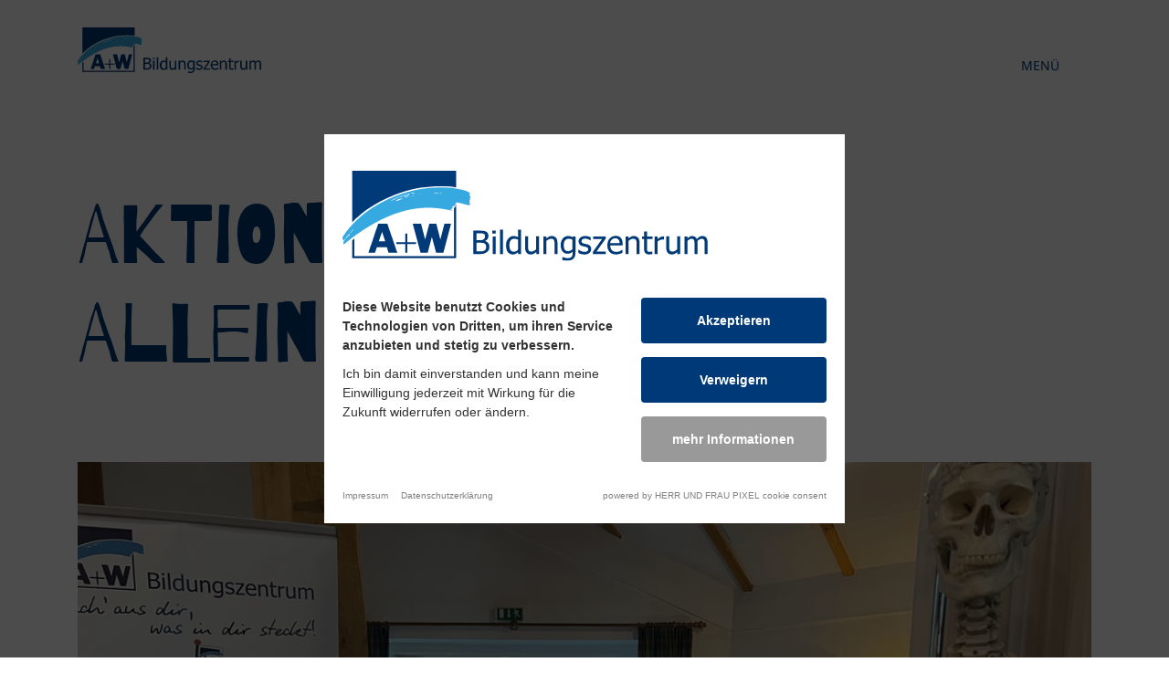

--- FILE ---
content_type: application/javascript
request_url: https://cookieconsent.herrundfraupixel.de/ajax/?callback=jQuery34002580664302906128_1765578738971&uid=ddc050e6-9fe0-4141-bace-750bbb0df3d5&action=baseCall&_=1765578738972
body_size: 1990
content:
jQuery34002580664302906128_1765578738971({"uid":"ddc050e6-9fe0-4141-bace-750bbb0df3d5","popup":"<div id=\"pxfCookieConsentFloater\" class=\"pxf-consent-floater-base skin-dark\">\n    <div class=\"background\">\n        <div class=\"content\">\n            <div class=\"inner\">\n\n                <div class=\"body\">\n                                            <div class=\"pxf-ccf-logo\">\n                            <img src=\"https:\/\/cookieconsent.herrundfraupixel.de\/assets\/images\/logo-aw2000.svg\" alt=\"Logo\" \/>\n                        <\/div>\n                    \n                    <div class=\"row\">\n                        <div class=\"col-md-7\">\n                            <p><b>Diese Website benutzt Cookies und Technologien von Dritten, um ihren Service anzubieten und stetig zu verbessern.<\/b><\/p>\n                            <p>Ich bin damit einverstanden und kann meine Einwilligung jederzeit mit Wirkung f\u00fcr die Zukunft widerrufen oder \u00e4ndern.<\/p>\n                        <\/div>\n                        <div class=\"col-md-5\">\n\n                            <a data-consent=\"all\" class=\"pxf-set-cookie-consent button btn-primary\" href=\"#\">Akzeptieren<\/a>\n\n                            <a data-consent=\"none\" class=\"pxf-set-cookie-consent button btn-primary\" href=\"#\">Verweigern<\/a>\n\n                            <a class=\"pxf-show-info button btn-secondary\" href=\"#\">mehr Informationen<\/a>\n\n                        <\/div>\n                    <\/div>\n                <\/div>\n\n                <div class=\"row\">\n                    <div class=\"col-12 col-md-6\">\n                        <nav class=\"meta\">\n                                                            <a href=\"impressum\">Impressum<\/a>\n                            \n                                                            <a href=\"datenschutz\">Datenschutzerkl\u00e4rung<\/a>\n                                                    <\/nav>\n                    <\/div>\n                    <div class=\"col-12 col-md-6\">\n                        <nav class=\"meta right\">\n                            <a target=\"_blank\" href=\"https:\/\/www.herrundfraupixel.de\">powered by HERR UND FRAU PIXEL cookie consent<\/a>\n                        <\/nav>\n                    <\/div>\n                <\/div>\n\n\n            <\/div>\n        <\/div>\n    <\/div>\n<\/div>","css":"\/* File \/var\/www\/pixel-fabrik\/htdocs\/apps\/cookieconsent\/resources\/public\/css\/variables.scss *\/\n\/* File \/var\/www\/pixel-fabrik\/htdocs\/apps\/cookieconsent\/resources\/public\/css\/skins\/dark.scss *\/\n\/* Custom variables *\/\n\/* File \/var\/www\/pixel-fabrik\/htdocs\/apps\/cookieconsent\/resources\/public\/css\/standards.scss *\/\n\/* @import 'grid.scss'; *\/\n\/* File \/var\/www\/pixel-fabrik\/htdocs\/apps\/cookieconsent\/resources\/public\/css\/grid.scss *\/\n#pxfCookieConsentFloater .row {\n  display: -ms-flexbox;\n  display: flex;\n  -ms-flex-wrap: wrap;\n  flex-wrap: wrap;\n  margin-right: -15px;\n  margin-left: -15px;\n  box-sizing: border-box; }\n  #pxfCookieConsentFloater .row.align-items-center {\n    align-items: center; }\n@media (min-width: 576px) {\n  #pxfCookieConsentFloater .col-sm-6 {\n    -ms-flex: 0 0 50%;\n    flex: 0 0 50%;\n    max-width: 50%;\n    box-sizing: border-box;\n    position: relative;\n    width: 100%;\n    min-height: 1px;\n    padding-right: 15px;\n    padding-left: 15px; } }\n@media (min-width: 768px) {\n  #pxfCookieConsentFloater .col-md-7 {\n    -ms-flex: 0 0 58.333333%;\n    flex: 0 0 58.333333%;\n    max-width: 58.333333%;\n    box-sizing: border-box;\n    position: relative;\n    width: 100%;\n    min-height: 1px;\n    padding-right: 15px;\n    padding-left: 15px; }\n  #pxfCookieConsentFloater .col-md-6 {\n    -ms-flex: 0 0 50%;\n    flex: 0 0 50%;\n    max-width: 50%;\n    box-sizing: border-box;\n    position: relative;\n    width: 100%;\n    min-height: 1px;\n    padding-right: 15px;\n    padding-left: 15px; }\n  #pxfCookieConsentFloater .col-md-5 {\n    -ms-flex: 0 0 41.666667%;\n    flex: 0 0 41.666667%;\n    max-width: 41.666667%;\n    box-sizing: border-box;\n    position: relative;\n    width: 100%;\n    min-height: 1px;\n    padding-right: 15px;\n    padding-left: 15px; }\n  #pxfCookieConsentFloater .col-md-4 {\n    -ms-flex: 0 0 33.333333%;\n    flex: 0 0 33.333333%;\n    max-width: 33.333333%;\n    box-sizing: border-box;\n    position: relative;\n    width: 100%;\n    min-height: 1px;\n    padding-right: 15px;\n    padding-left: 15px; }\n  #pxfCookieConsentFloater .col-md-8 {\n    -ms-flex: 0 0 66.666667%;\n    flex: 0 0 66.666667%;\n    max-width: 66.666667%;\n    box-sizing: border-box;\n    position: relative;\n    width: 100%;\n    min-height: 1px;\n    padding-right: 15px;\n    padding-left: 15px; } }\n@media (min-width: 992px) {\n  #pxfCookieConsentFloater .col-lg-8 {\n    -ms-flex: 0 0 66.666667%;\n    flex: 0 0 66.666667%;\n    max-width: 66.666667%;\n    box-sizing: border-box;\n    position: relative;\n    width: 100%;\n    min-height: 1px;\n    padding-right: 15px;\n    padding-left: 15px; }\n  #pxfCookieConsentFloater .col-lg-6 {\n    -ms-flex: 0 0 50%;\n    flex: 0 0 50%;\n    max-width: 50%;\n    box-sizing: border-box;\n    position: relative;\n    width: 100%;\n    min-height: 1px;\n    padding-right: 15px;\n    padding-left: 15px; }\n  #pxfCookieConsentFloater .col-lg-4 {\n    -ms-flex: 0 0 33.333333%;\n    flex: 0 0 33.333333%;\n    max-width: 33.333333%;\n    box-sizing: border-box;\n    position: relative;\n    width: 100%;\n    min-height: 1px;\n    padding-right: 15px;\n    padding-left: 15px; } }\n\n.pxf-consent-floater-base .button {\n  display: block;\n  margin-bottom: 15px;\n  padding: 15px 0;\n  transition: all 0.5s;\n  background: #222354;\n  border: none;\n  border-radius: 4px;\n  font-weight: bold;\n  text-align: center;\n  text-decoration: none; }\n  .pxf-consent-floater-base .button.btn-secondary {\n    background: #999;\n    color: #FFF;\n    border: none; }\n    .pxf-consent-floater-base .button.btn-secondary:hover {\n      background: grey; }\n  .pxf-consent-floater-base .button.btn-primary {\n    background: #003978;\n    color: #FFF; }\n  .pxf-consent-floater-base .button.btn-slim {\n    padding: 5px 0; }\n  @media (min-width: 992px) {\n    .pxf-consent-floater-base .button.no-bottom-margin {\n      margin-bottom: 0px; } }\n.pxf-consent-floater-base .pxf-set-cookie-consent-form ul li {\n  background: none !important; }\n.pxf-consent-floater-base .pxf-set-cookie-consent-form .button.btn-secondary {\n  color: #666 !important;\n  border-color: #666 !important; }\n\n\/* File \/var\/www\/pixel-fabrik\/htdocs\/apps\/cookieconsent\/resources\/public\/css\/mode-popup.scss *\/\n.deactivated-panel {\n  background: #CCC;\n  text-align: center; }\n\n#pxfCookieConsentFloater .background {\n  display: -ms-flexbox;\n  display: flex;\n  box-sizing: border-box;\n  justify-content: center;\n  align-items: center;\n  position: fixed;\n  z-index: 1000000;\n  top: 0;\n  right: 0;\n  bottom: 0;\n  left: 0;\n  background: rgba(0, 0, 0, 0.7); }\n#pxfCookieConsentFloater .content {\n  position: fixed;\n  width: 600px;\n  max-width: 100%;\n  box-sizing: border-box;\n  padding: 15px;\n  font-family: Arial;\n  font-size: 14px;\n  line-height: 20px; }\n  #pxfCookieConsentFloater .content.wide {\n    width: 800px; }\n    #pxfCookieConsentFloater .content.wide .inner {\n      background: #FFF;\n      background-image: none; }\n      #pxfCookieConsentFloater .content.wide .inner a {\n        color: #8cbbb2;\n        text-shadow: none;\n        text-decoration: none; }\n      #pxfCookieConsentFloater .content.wide .inner h1, #pxfCookieConsentFloater .content.wide .inner h2, #pxfCookieConsentFloater .content.wide .inner h3, #pxfCookieConsentFloater .content.wide .inner h4 {\n        color: #333 !important;\n        text-align: left; }\n      #pxfCookieConsentFloater .content.wide .inner p {\n        color: #333 !important;\n        text-shadow: none; }\n  #pxfCookieConsentFloater .content .inner {\n    padding: 20px;\n    background: #FFF;\n    background-size: auto; }\n    #pxfCookieConsentFloater .content .inner .pxf-ccf-logo {\n      margin: 20px auto 40px 0;\n      max-width: 400px;\n      background: none; }\n      #pxfCookieConsentFloater .content .inner .pxf-ccf-logo img {\n        max-width: 100%;\n        height: auto;\n        opacity: 1; }\n  #pxfCookieConsentFloater .content p {\n    width: auto;\n    margin: 0 0 10px 0;\n    padding: 0;\n    font-size: 14px;\n    line-height: 21px;\n    color: #333; }\n  #pxfCookieConsentFloater .content h2 {\n    margin: 30px 0;\n    padding: 0;\n    font-size: 32px;\n    font-family: Arial;\n    text-shadow: none;\n    text-transform: none; }\n    #pxfCookieConsentFloater .content h2:before, #pxfCookieConsentFloater .content h2:after {\n      display: none; }\n  #pxfCookieConsentFloater .content h3 {\n    margin: 50px 0 20px 0;\n    padding: 0;\n    font-size: 24px;\n    font-family: Arial;\n    text-shadow: none;\n    text-transform: none; }\n    #pxfCookieConsentFloater .content h3:before, #pxfCookieConsentFloater .content h3:after {\n      display: none; }\n  #pxfCookieConsentFloater .content h4 {\n    margin: 20px 0 10px 0;\n    padding: 0;\n    font-size: 16px;\n    font-family: Arial;\n    font-weight: bold;\n    text-shadow: none;\n    text-transform: none; }\n    #pxfCookieConsentFloater .content h4:before, #pxfCookieConsentFloater .content h4:after {\n      display: none; }\n  #pxfCookieConsentFloater .content ul {\n    margin: 30px 0;\n    padding: 0; }\n    #pxfCookieConsentFloater .content ul li {\n      margin: 0 0 5px 0;\n      padding: 0;\n      left: 22px; }\n  #pxfCookieConsentFloater .content input[type=\"checkbox\"] {\n    margin-top: 0; }\n  #pxfCookieConsentFloater .content nav.meta {\n    position: relative;\n    top: 0;\n    margin: 10px 0 0 0;\n    padding: 0;\n    text-align: center; }\n    #pxfCookieConsentFloater .content nav.meta a {\n      display: inline;\n      padding: 0 10px 0 0;\n      border: none;\n      background: none;\n      color: rgba(0, 0, 0, 0.5);\n      font-size: 10px;\n      text-decoration: none;\n      font-family: Arial; }\n      #pxfCookieConsentFloater .content nav.meta a:hover {\n        text-decoration: underline; }\n    #pxfCookieConsentFloater .content nav.meta.right a {\n      padding: 0;\n      color: rgba(0, 0, 0, 0.5); }\n  @media (min-width: 768px) {\n    #pxfCookieConsentFloater .content nav.meta {\n      text-align: left; }\n      #pxfCookieConsentFloater .content nav.meta.right {\n        text-align: right; } }\n","ui":[]})

--- FILE ---
content_type: text/javascript;charset=UTF-8
request_url: https://cookieconsent.herrundfraupixel.de/block.bundle.js?
body_size: 1998
content:
var pxfBaseUrl = "https://cookieconsent.herrundfraupixel.de/";
var pxfHost = "aw2000.de";
var pxfCookieConsentUid = null;
var pxfBaseRequestUrl =  pxfBaseUrl + 'ajax/';
var pxfBaseIframeUrl = pxfBaseUrl + 'iframe/';
var pxfStoreCookieFloater = null;
var pxfStateUnlocked = false;

if (typeof $ === 'undefined' && typeof jQuery !== 'undefined') {
    $ = jQuery.noConflict();
}

/**
 * Credits to https://stackoverflow.com/posts/2117523/revisions
 * @returns {*}
 */
function pxfUuidv4() {
    return ([1e7]+-1e3+-4e3+-8e3+-1e11).replace(/[018]/g, c =>
        (c ^ crypto.getRandomValues(new Uint8Array(1))[0] & 15 >> c / 4).toString(16)
    );
}

function pxfGetCookie(cname) {
    var name = cname + "=";
    var decodedCookie = decodeURIComponent(document.cookie);
    var ca = decodedCookie.split(';');
    for(var i = 0; i <ca.length; i++) {
        var c = ca[i];
        while (c.charAt(0) == ' ') {
            c = c.substring(1);
        }
        if (c.indexOf(name) == 0) {
            return c.substring(name.length, c.length);
        }
    }
    return "";
}

function pxfUnlock(packages) {

    if (packages !== null) {
        packages.forEach(pxfUnlockPackage);
    }

    // Rewrite not unlocked iframes
    $('iframe[data-consent]').each(function ( ) {

        $(this).attr('src', pxfBaseIframeUrl + '?width=' + $(this).width() + '&height=' + $(this).height() + '&package=' + $(this).attr('data-consent') + '&src=' + encodeURIComponent($(this).attr('data-src')));

    });

    // Rewrite not unlocked
    $('div[data-consent="google-maps-api"]').each(function ( ) {

        $(this).addClass('deactivated-panel');
        $(this).html('<br /><br />Die Kartenansicht wurde deaktiviert.<br /><a class="pxf-raise-cookieconsentmanager" href="#">Cookie-Einstellungen bearbeiten</a>');

    });

    pxfStateUnlocked = true;
}

function pxfUnlockPackage(value, index, array) {

    console.log(value);

    $('[data-consent="' + value + '"').each(function ( ) {

        if ($(this).prop('tagName') == 'SCRIPT') {

            var src = $(this).attr('src') ? $(this).attr('src') : $(this).data('src');

            if (src) {

                var callback = $(this).attr('onload');

                $.ajax({
                    url: src,
                    dataType: 'script',
                    async: true,
                    success: function ( ) {
                        eval(callback);
                    }
                });
            }
            else {

                eval($(this).html());
            }

            $(this).removeAttr('data-consent');
        }
        else if($(this).prop('tagName') == 'IFRAME') {


            $(this).attr('src', $(this).attr('data-src'));

            $(this).removeAttr('data-consent');
        }
        else if ($(this).prop('tagName') == 'LINK') {

            $(this).attr('href', $(this).data('href'));
        }
    });
}

$(function ( ) {

    // create listener
    var eventMethod = window.addEventListener ? "addEventListener" : "attachEvent";
    var eventer = window[eventMethod];
    var messageEvent = eventMethod == "attachEvent" ? "onmessage" : "message";
    eventer(messageEvent, function (event) {

        if (event.data.action == 'requestPopup') {
            $('body').append(pxfStoreCookieFloater);
        }
    }, false);

    if (typeof (Storage) !== "undefined") {

        pxfCookieConsentUid = localStorage.getItem("pxfCookieConsentUid");

        if (pxfCookieConsentUid === null) {

            pxfCookieConsentUid = pxfUuidv4();

            localStorage.setItem("pxfCookieConsentUid", pxfCookieConsentUid);
        }
    } else {

        pxfCookieConsentUid = pxfGetCookie('pxfCookieConsentUid');

        if (pxfCookieConsentUid.length == 0) {

            pxfCookieConsentUid = pxfUuidv4();

            var d = new Date();
            d.setTime(d.getTime() + (365 * 24 * 60 * 60 * 1000));
            var expires = "expires=" + d.toUTCString();
            document.cookie = "pxfCookieConsentUid=" + pxfCookieConsentUid + ";" + expires + ";path=/";
        }
    }

    $.ajax({
        url: pxfBaseRequestUrl,
        dataType: 'jsonp',
        jsonp: 'callback',
        data: {
            uid: pxfCookieConsentUid,
            action: 'baseCall'
        },
        success: function (response) {

            if (typeof response.ui.button != 'undefined') {
                $('body').append('<a style="position: fixed; bottom: 15px; left: 15px;" href="#" class="pxf-raise-cookieconsentmanager">Cookies</a>');
            }

            if (typeof response.packages != 'undefined') {
                pxfUnlock(response.packages);
            }

            if (typeof response.css != 'undefined') {
                $('body').append('<style>' + response.css + '</style>');
            }

            if (typeof response.popup != 'undefined') {

                pxfStoreCookieFloater = response.popup;

                if (!pxfStateUnlocked) {
                    $('body').append(pxfStoreCookieFloater);
                }
            }

        }

    });

    /**
     *
     */
    $(document).on('click', '.pxf-show-info', function (event) {

        event.preventDefault();
        event.stopImmediatePropagation();

        $.ajax({
            url: pxfBaseRequestUrl,
            dataType: 'jsonp',
            jsonp: 'callback',
            data: {
                uid: pxfCookieConsentUid,
                host: pxfHost,
                action: 'listServices'
            },
            success: function (response) {

                $('#pxfCookieConsentFloater').remove();

                $('body').append(response.html);

                if (typeof response.css != 'undefined') {
                    $('body').append('<style>' + response.css + '</style>');
                }
            }
        });
    });

    /**
     * Set consent
     */
    $(document).on('click', '.pxf-set-cookie-consent', function (event) {

        event.preventDefault();

        $.ajax({
            url: pxfBaseRequestUrl,
            dataType: 'jsonp',
            jsonp: 'callback',
            data: {
                uid: pxfCookieConsentUid,
                action: 'setConsent',
                consent: $(this).attr('data-consent'),
            },
            success: function (response) {

                if (typeof response.packages != 'undefined') {
                    pxfUnlock(response.packages);

                    $('.pxf-consent-floater-base').fadeOut(function () {
                        $('.pxf-consent-floater-base').remove();
                    });
                }
            }

        });
    });

    /**
     * Set consent
     */
    $(document).on('submit', '.pxf-set-cookie-consent-form', function (event) {

        event.preventDefault();

        $.ajax({
            url: pxfBaseRequestUrl,
            dataType: 'jsonp',
            jsonp: 'callback',
            data: {
                uid: pxfCookieConsentUid,
                action: 'setConsent',
                consent: 'packages',
                packages: $(this).serialize(),
            },
            success: function (response) {

                if (typeof response.packages != 'undefined') {
                    pxfUnlock(response.packages);

                    $('.pxf-consent-floater-base').fadeOut(function () {
                        $('.pxf-consent-floater-base').remove();
                    });
                }
            }

        });
    });

    /**
     * Show consent tool
     */
    $(document).on('click', '.pxf-raise-cookieconsentmanager', function (event) {

        event.preventDefault();

        $('#pxfCookieConsentFloater').remove();
        $('#pxfCookieConsentListServicesFloater').remove();

        $('body').append(pxfStoreCookieFloater);
    });

    /**
     * Hide consent tool when clicking on background
     */
    $(document).on('click', '.pxf-consent-floater-base .background', function (event) {

        if ($(event.target).hasClass('background')) {
            $('.pxf-consent-floater-base').fadeOut(function () {
                $('.pxf-consent-floater-base').remove();
            });
        }
    });
});


--- FILE ---
content_type: image/svg+xml
request_url: https://www.aw2000.de/files/cache/public/19/ext/Holl/AUndW/images/logo.svg
body_size: 9443
content:
<?xml version="1.0" encoding="utf-8"?>
<!-- Generator: Adobe Illustrator 24.1.2, SVG Export Plug-In . SVG Version: 6.00 Build 0)  -->
<svg version="1.1" id="Ebene_1" xmlns="http://www.w3.org/2000/svg" xmlns:xlink="http://www.w3.org/1999/xlink" x="0px" y="0px"
	 viewBox="0 0 237.2 59" style="enable-background:new 0 0 237.2 59;" xml:space="preserve">
<style type="text/css">
	.st0{fill:#003A78;}
	.st1{fill:#36A9E1;}
</style>
<g>
	<path class="st0" d="M6.3,45.6v11.8h67.5V22.6c-0.1,0-0.3-0.1-0.4-0.1c-0.4,0.4,0.1,1.1,0.3,1.3c-0.3,0.1-0.7-0.3-1,0l0,0.4
		c-0.1,0.2-0.2,0.3-0.3,0.4v31.4H7.7V44.5C7.2,44.9,6.8,45.2,6.3,45.6 M73.8,10.9V0H6.3v33.8c7.1-7.5,14.2-11.4,14.2-11.4
		c5.3-3.5,11.3-6,17.2-8.1c11.3-3.8,22-4.7,32.8-3.9C71.6,10.6,72.7,10.8,73.8,10.9"/>
</g>
<path class="st0" d="M25.7,40L25.7,40l2,6.2h-4.1L25.7,40z M16.8,53.8h4.3l1.2-3.6h6.5l1.1,3.6h5.7l-6.5-19.1h-5.9L16.8,53.8z"/>
<polygon class="st0" points="40.7,41.1 40.7,46.8 35,46.8 35,48.1 40.7,48.1 40.7,53.8 42.1,53.8 42.1,48.1 47.7,48.1 47.7,46.8 
	42.1,46.8 42.1,41.1 "/>
<polygon class="st0" points="50.7,53.8 55.3,53.8 58,43.6 58.1,43.6 60.8,53.8 65.5,53.8 70.5,34.7 66.2,34.7 63.6,44.9 63.5,44.9 
	60.9,34.7 56.4,34.7 53.7,44.9 53.6,44.9 51,34.7 45.6,34.7 "/>
<g>
	<path class="st1" d="M64.3,15l-0.7-0.4l0.1-0.2c0.2-0.1,0.3-0.1,0.5,0C64.4,14.6,64.5,14.7,64.3,15 M63.3,14.7
		c-1.3-0.1-3,0.2-4.2-0.1c0.3,0.1,0.9-0.1,0.8-0.4C61,14.6,62.4,14.3,63.3,14.7 M50.6,15.5c-0.1,0.2-0.6,0.2-0.6,0
		C50.1,15.5,50.6,15.2,50.6,15.5 M42.3,17.1c0.1,0,0.2,0,0.3,0c-0.5,0.3-1,0.4-1.4,0.4c0,0-0.3,0-0.4,0c-0.1,0.1,0.4-0.3,0.6-0.5
		c-0.1-0.5-0.9,0.2-1.3,0l0.1-0.2c1.1-0.3,2.5-0.9,3.3-0.8c-0.7,0.5-1.4,0.1-2.2,0.9C41.5,17.3,41.9,17.2,42.3,17.1L42.3,17.1z
		 M47,14.6c-0.9-0.1-2,0.9-2.6,0.2C45.2,14.7,46.6,13.9,47,14.6 M43.8,15.4c-0.8,0.1-2.1,1-2.2,0.2C42.5,15.3,43.3,14.9,43.8,15.4
		 M39.4,18.2c-1.8,0.4-3.6,1.9-5.1,1.6l0.3-0.1C35.9,18.5,38.1,18.1,39.4,18.2 M39.5,16.3c-0.4,0-0.5,0.3-0.7,0.6
		c-2.9,0.3-5.5,2.4-8.3,3.2c3.2-2,7.2-3.3,10.6-4.4C41.3,16.3,39.8,16.9,39.5,16.3 M43.6,16.9c0.2,0,0.4-0.3,0.6-0.1
		C44.1,17.1,43.6,17.1,43.6,16.9 M45.4,16.4c0.4,0,0.9-0.3,0.9,0C46,16.7,45.5,16.6,45.4,16.4 M7.5,37.8c-0.3,0.5-0.9,1.6-1.6,1.9
		C5.9,38.8,7.2,38.5,7.5,37.8 M5.8,39.8c0,0.4-0.2,0.7-0.4,0.9l-0.3-0.2C5.1,40.3,5.4,39.8,5.8,39.8 M4.6,41.3l-0.3,1.4l-0.5-0.1
		c-0.3,0.7-1.1,1.2-1.4,1.8l-0.1,0c-0.1-0.2-0.1-0.6,0.1-0.8C3.6,43,3.3,41.9,4.6,41.3 M83,14.8c-2.9-2.5-7.8-2.7-11.8-3.6
		c-10.8-0.8-21.4,0.1-32.8,3.9c-5.9,2.1-11.8,4.7-17.2,8.1c0,0-12.6,7-20.9,19.9C0.1,43.2,0,43.8,0,44.6l0.5,0.6L0.6,46
		c0.3-0.4,0.9-0.7,0.9-1.3c0.1,0,0.3-0.3,0.5,0c-0.3,0.9-1.4,1.4-1.5,2.4c0.3,0.3,0.2,0.5,0.1,0.6c0.1,0.2,0.2,0.3,0.2,0.5l-0.1,0
		c-0.1,0-0.2-0.1-0.4-0.2c0.1,0.2,0.2,0.4,0.4,0.4C36.9,18.3,60.1,24,71,26.1c0.1-0.6-0.8-0.7-0.9-1.1c0.5-0.1,1.4,0.1,1.5-0.7
		c0-0.4-0.6-0.2-0.5-0.8c0.7-0.2,1.6-0.2,2-1.1l0-0.4c0.3-0.3,0.7,0.1,1,0c-0.2-0.2-0.7-0.9-0.3-1.3c2.9,0.3,5.3,1.4,8.1,1.9
		c0.3-0.2,1.1-0.2,1.1-0.8c-0.3-0.3-0.4-0.6-0.6-0.9l0.3-0.2c-0.2-0.3-0.6-0.9,0.1-1.2c-0.3-0.5-0.1-1.3,0.2-1.9
		C83.3,16.5,81.6,15.7,83,14.8"/>
	<path class="st0" d="M93.3,50c0-0.6-0.1-1.1-0.2-1.4c-0.2-0.4-0.5-0.7-1-1c-0.3-0.2-0.7-0.3-1.1-0.3c-0.4,0-0.9-0.1-1.6-0.1H87v5.7
		h1.7c0.9,0,1.6,0,2.1-0.1s1-0.3,1.4-0.5c0.4-0.3,0.7-0.6,0.8-0.9C93.2,51,93.3,50.6,93.3,50 M92.6,43c0-0.4-0.1-0.7-0.2-1
		c-0.1-0.3-0.3-0.5-0.6-0.6c-0.3-0.2-0.7-0.3-1.1-0.3c-0.4,0-1-0.1-1.7-0.1h-2v4.5h2.3c0.6,0,1.1,0,1.4-0.1c0.3-0.1,0.6-0.2,0.9-0.4
		c0.3-0.2,0.5-0.5,0.7-0.8C92.5,43.9,92.6,43.5,92.6,43 M95.4,49.9c0,0.8-0.1,1.4-0.4,2c-0.3,0.6-0.7,1.1-1.2,1.4
		c-0.6,0.5-1.2,0.8-1.9,1c-0.7,0.2-1.5,0.3-2.6,0.3H85V39.3h4.1c1.1,0,1.9,0,2.5,0.1c0.5,0.1,1.1,0.2,1.6,0.5c0.6,0.3,1,0.7,1.2,1.2
		c0.3,0.5,0.4,1,0.4,1.7c0,0.7-0.2,1.4-0.6,1.9c-0.4,0.6-0.9,1-1.6,1.3v0.1c0.9,0.2,1.6,0.7,2.1,1.4C95.2,48.1,95.4,48.9,95.4,49.9"
		/>
</g>
<path class="st0" d="M99.4,54.6h-1.9V43.1h1.9V54.6z M99.5,41.2h-2.2v-2h2.2V41.2z"/>
<rect x="102.3" y="38.6" class="st0" width="1.9" height="16.1"/>
<g>
	<path class="st0" d="M114,51.8v-6.6c-0.5-0.2-0.9-0.4-1.3-0.5c-0.4-0.1-0.8-0.1-1.2-0.1c-1,0-1.8,0.4-2.3,1.1
		c-0.6,0.7-0.8,1.8-0.8,3.2c0,1.4,0.2,2.4,0.7,3.1c0.4,0.7,1.1,1.1,2.1,1.1c0.5,0,1-0.1,1.5-0.3C113.1,52.5,113.6,52.2,114,51.8
		 M116,54.6H114v-1.2c-0.3,0.3-0.6,0.5-0.8,0.6c-0.2,0.2-0.5,0.3-0.8,0.5c-0.3,0.1-0.6,0.2-0.9,0.3c-0.3,0.1-0.6,0.1-1,0.1
		c-0.6,0-1.2-0.1-1.7-0.4c-0.5-0.3-1-0.6-1.4-1.1c-0.4-0.5-0.7-1.1-0.9-1.9c-0.2-0.7-0.3-1.6-0.3-2.6c0-1,0.1-1.9,0.4-2.6
		c0.3-0.7,0.6-1.4,1.1-1.9c0.4-0.5,0.9-0.9,1.5-1.2c0.6-0.3,1.2-0.4,1.9-0.4c0.6,0,1.1,0.1,1.5,0.2c0.4,0.1,0.9,0.3,1.4,0.6v-5h1.9
		V54.6z"/>
	<path class="st0" d="M127.7,54.6h-1.9v-1.3c-0.6,0.5-1.2,0.9-1.7,1.2c-0.5,0.3-1.1,0.4-1.8,0.4c-0.5,0-1-0.1-1.4-0.2
		c-0.4-0.2-0.8-0.4-1.2-0.8c-0.3-0.4-0.6-0.8-0.8-1.4s-0.3-1.2-0.3-2v-7.5h1.9v6.6c0,0.6,0,1.1,0.1,1.5c0,0.4,0.1,0.8,0.3,1.1
		c0.2,0.3,0.4,0.5,0.6,0.6c0.3,0.1,0.7,0.2,1.2,0.2c0.5,0,1-0.1,1.5-0.4c0.5-0.3,1-0.6,1.5-1v-8.6h1.9V54.6z"/>
	<path class="st0" d="M139.6,54.6h-1.9v-6.6c0-0.5,0-1-0.1-1.5c-0.1-0.5-0.2-0.8-0.3-1.1c-0.2-0.3-0.4-0.5-0.7-0.6
		c-0.3-0.1-0.7-0.2-1.2-0.2c-0.5,0-1,0.1-1.5,0.4c-0.5,0.3-1,0.6-1.5,1v8.6h-1.9V43.1h1.9v1.3c0.6-0.5,1.1-0.9,1.7-1.2
		c0.6-0.3,1.2-0.4,1.8-0.4c1.1,0,2,0.4,2.7,1.1c0.6,0.7,1,1.8,1,3.2V54.6z"/>
	<path class="st0" d="M149.3,51.5v-6.3c-0.5-0.2-0.9-0.4-1.3-0.5c-0.4-0.1-0.8-0.1-1.2-0.1c-1,0-1.8,0.4-2.3,1.1
		c-0.6,0.7-0.8,1.8-0.8,3.1c0,1.3,0.2,2.3,0.6,2.9c0.4,0.7,1.1,1,2.1,1c0.5,0,1-0.1,1.6-0.3C148.4,52.2,148.9,51.9,149.3,51.5
		 M142.8,56.5c0.1,0.1,0.3,0.1,0.6,0.2c0.3,0.1,0.5,0.2,0.9,0.3c0.4,0.1,0.7,0.2,1,0.2c0.3,0.1,0.6,0.1,1,0.1c0.6,0,1.1-0.1,1.5-0.2
		c0.4-0.2,0.7-0.4,1-0.7c0.2-0.3,0.4-0.6,0.5-1c0.1-0.4,0.1-0.8,0.1-1.3v-1c-0.5,0.5-1,0.8-1.5,1c-0.5,0.2-1.1,0.3-1.9,0.3
		c-1.3,0-2.4-0.5-3.1-1.5c-0.8-1-1.2-2.4-1.2-4.2c0-1,0.1-1.8,0.4-2.5c0.3-0.7,0.6-1.4,1.1-1.9c0.4-0.5,0.9-0.9,1.5-1.1
		c0.6-0.3,1.2-0.4,1.8-0.4c0.6,0,1.1,0.1,1.6,0.2c0.4,0.1,0.9,0.3,1.3,0.6l0.1-0.5h1.8v10.2c0,2-0.4,3.4-1.3,4.3S147.8,59,146,59
		c-0.6,0-1.1,0-1.7-0.1c-0.6-0.1-1.1-0.2-1.6-0.4v-2H142.8z"/>
	<path class="st0" d="M157.1,54.9c-0.8,0-1.5-0.1-2.2-0.3c-0.7-0.2-1.2-0.4-1.7-0.7v-2.2h0.1c0.2,0.1,0.4,0.3,0.6,0.4
		c0.2,0.2,0.5,0.3,0.9,0.5c0.3,0.2,0.7,0.3,1.1,0.4c0.4,0.1,0.8,0.2,1.2,0.2c0.3,0,0.6,0,1-0.1c0.4-0.1,0.6-0.2,0.8-0.3
		c0.2-0.2,0.4-0.3,0.5-0.5c0.1-0.2,0.2-0.4,0.2-0.8c0-0.5-0.1-0.8-0.4-1c-0.3-0.2-0.7-0.4-1.3-0.6c-0.2-0.1-0.6-0.1-1-0.2
		c-0.4-0.1-0.8-0.2-1.1-0.3c-0.9-0.3-1.5-0.6-1.9-1.2c-0.4-0.5-0.6-1.2-0.6-1.9c0-1,0.4-1.9,1.2-2.5c0.8-0.7,1.8-1,3.1-1
		c0.6,0,1.3,0.1,1.9,0.2c0.6,0.2,1.2,0.4,1.6,0.6v2.1h-0.1c-0.5-0.4-1-0.7-1.7-0.9c-0.6-0.2-1.2-0.3-1.8-0.3c-0.6,0-1.2,0.1-1.6,0.4
		c-0.4,0.3-0.7,0.7-0.7,1.2c0,0.5,0.1,0.8,0.4,1.1c0.3,0.2,0.7,0.4,1.3,0.6c0.3,0.1,0.6,0.1,1,0.2c0.4,0.1,0.7,0.2,1.1,0.3
		c0.9,0.2,1.5,0.6,1.9,1.1c0.4,0.5,0.6,1.2,0.6,2c0,0.5-0.1,1-0.3,1.4c-0.2,0.4-0.5,0.8-0.9,1.1c-0.4,0.3-0.9,0.6-1.4,0.8
		C158.6,54.8,157.9,54.9,157.1,54.9"/>
</g>
<polygon class="st0" points="171,54.6 162.6,54.6 162.6,53.2 168.6,44.7 162.8,44.7 162.8,43.1 170.9,43.1 170.9,44.5 164.9,53 
	171,53 "/>
<g>
	<path class="st0" d="M180,47.6c0-0.5-0.1-1-0.2-1.4c-0.1-0.4-0.3-0.7-0.5-1c-0.2-0.3-0.5-0.5-0.9-0.7c-0.4-0.2-0.8-0.2-1.3-0.2
		c-0.5,0-1,0.1-1.3,0.2c-0.4,0.2-0.7,0.4-1,0.7c-0.3,0.3-0.5,0.6-0.7,1c-0.2,0.4-0.2,0.8-0.3,1.3H180z M177.8,54.9
		c-1.8,0-3.3-0.5-4.3-1.6c-1-1-1.5-2.5-1.5-4.4c0-1.9,0.5-3.4,1.5-4.5c1-1.1,2.3-1.7,3.9-1.7c0.7,0,1.3,0.1,1.9,0.3
		c0.6,0.2,1,0.5,1.4,1c0.4,0.4,0.7,1,0.9,1.6c0.2,0.6,0.3,1.4,0.3,2.3v1.1h-8c0,1.3,0.3,2.4,1,3.1c0.7,0.7,1.6,1.1,2.8,1.1
		c0.4,0,0.8,0,1.3-0.1c0.4-0.1,0.8-0.2,1.1-0.4c0.4-0.2,0.6-0.3,0.9-0.5c0.2-0.1,0.4-0.3,0.6-0.4h0.1v2.1c-0.2,0.1-0.5,0.2-0.8,0.3
		c-0.3,0.1-0.6,0.2-0.9,0.3c-0.4,0.1-0.7,0.2-1,0.2C178.6,54.9,178.2,54.9,177.8,54.9"/>
	<path class="st0" d="M192.9,54.6H191v-6.6c0-0.5,0-1-0.1-1.5c-0.1-0.5-0.1-0.8-0.3-1.1c-0.2-0.3-0.4-0.5-0.7-0.6
		c-0.3-0.1-0.7-0.2-1.2-0.2c-0.5,0-1,0.1-1.5,0.4c-0.5,0.3-1,0.6-1.5,1v8.6h-1.9V43.1h1.9v1.3c0.6-0.5,1.2-0.9,1.7-1.2
		c0.6-0.3,1.2-0.4,1.8-0.4c1.1,0,2,0.4,2.7,1.1c0.6,0.7,1,1.8,1,3.2V54.6z"/>
	<path class="st0" d="M199.2,54.9c-1.1,0-1.9-0.3-2.5-0.9c-0.6-0.6-0.9-1.6-0.9-2.9v-6.4h-1.3v-1.6h1.3v-3.3h1.9v3.3h3.6v1.6h-3.6
		v5.5c0,0.6,0,1,0,1.4c0,0.3,0.1,0.6,0.2,0.9c0.1,0.2,0.3,0.4,0.6,0.5c0.3,0.1,0.6,0.2,1.1,0.2c0.3,0,0.6,0,0.9-0.1
		c0.3-0.1,0.5-0.2,0.6-0.2h0.1v1.7c-0.4,0.1-0.7,0.2-1.1,0.2C199.8,54.8,199.5,54.9,199.2,54.9"/>
	<path class="st0" d="M208.9,45.2h-0.1c-0.1,0-0.3-0.1-0.5-0.1c-0.2,0-0.4,0-0.6,0c-0.5,0-1,0.1-1.6,0.3c-0.5,0.2-1,0.6-1.5,1v8.2
		h-1.9V43.1h1.9v1.7c0.7-0.6,1.3-1.1,1.9-1.3c0.5-0.3,1-0.4,1.5-0.4c0.2,0,0.4,0,0.4,0c0.1,0,0.2,0,0.3,0V45.2z"/>
	<path class="st0" d="M219.3,54.6h-1.9v-1.3c-0.6,0.5-1.2,0.9-1.7,1.2c-0.5,0.3-1.1,0.4-1.8,0.4c-0.5,0-1-0.1-1.4-0.2
		c-0.4-0.2-0.8-0.4-1.2-0.8c-0.3-0.4-0.6-0.8-0.8-1.4c-0.2-0.5-0.3-1.2-0.3-2v-7.5h1.9v6.6c0,0.6,0,1.1,0.1,1.5
		c0,0.4,0.1,0.8,0.3,1.1c0.2,0.3,0.4,0.5,0.6,0.6c0.3,0.1,0.7,0.2,1.2,0.2c0.5,0,1-0.1,1.5-0.4c0.5-0.3,1-0.6,1.5-1v-8.6h1.9V54.6z"
		/>
	<path class="st0" d="M235.2,54.6V48c0-0.5,0-1-0.1-1.5c0-0.5-0.1-0.8-0.3-1.1c-0.1-0.3-0.3-0.5-0.6-0.6c-0.3-0.1-0.6-0.2-1-0.2
		c-0.4,0-0.8,0.1-1.3,0.4c-0.5,0.2-0.9,0.6-1.4,1.1c0,0.1,0,0.3,0,0.4c0,0.2,0,0.4,0,0.6v7.6h-1.9V48c0-0.5,0-1-0.1-1.5
		c0-0.5-0.1-0.8-0.3-1.1c-0.1-0.3-0.3-0.5-0.6-0.6s-0.6-0.2-1-0.2c-0.4,0-0.9,0.1-1.3,0.4c-0.5,0.3-0.9,0.6-1.3,1v8.6h-1.9V43.1h1.9
		v1.3c0.5-0.5,1-0.9,1.5-1.2c0.5-0.3,1-0.4,1.6-0.4c0.7,0,1.3,0.2,1.8,0.5c0.5,0.3,0.9,0.8,1.2,1.5c0.6-0.7,1.2-1.1,1.7-1.5
		c0.6-0.3,1.2-0.5,1.8-0.5c0.5,0,0.9,0.1,1.4,0.2c0.4,0.2,0.8,0.4,1.1,0.7c0.3,0.4,0.5,0.8,0.7,1.3c0.2,0.5,0.3,1.2,0.3,2v7.6H235.2
		z"/>
</g>
</svg>


--- FILE ---
content_type: image/svg+xml
request_url: https://cookieconsent.herrundfraupixel.de/assets/images/logo-aw2000.svg
body_size: 9551
content:
<?xml version="1.0" encoding="utf-8"?>
<!-- Generator: Adobe Illustrator 24.1.2, SVG Export Plug-In . SVG Version: 6.00 Build 0)  -->
<svg version="1.1" id="Ebene_1" xmlns="http://www.w3.org/2000/svg" xmlns:xlink="http://www.w3.org/1999/xlink" x="0px" y="0px"
	 viewBox="0 0 237.2 59" style="enable-background:new 0 0 237.2 59;" xml:space="preserve">
<style type="text/css">
	.st0{fill:#003A78;}
	.st1{fill:#36A9E1;}
</style>
<g>
	<path class="st0" d="M6.3,45.6v11.8h67.5V22.6c-0.1,0-0.3-0.1-0.4-0.1c-0.4,0.4,0.1,1.1,0.3,1.3c-0.3,0.1-0.7-0.3-1,0l0,0.4
		c-0.1,0.2-0.2,0.3-0.3,0.4v31.4H7.7V44.5C7.2,44.9,6.8,45.2,6.3,45.6 M73.8,10.9V0H6.3v33.8c7.1-7.5,14.2-11.4,14.2-11.4
		c5.3-3.5,11.3-6,17.2-8.1c11.3-3.8,22-4.7,32.8-3.9C71.6,10.6,72.7,10.8,73.8,10.9"/>
</g>
<path class="st0" d="M25.7,40L25.7,40l2,6.2h-4.1L25.7,40z M16.8,53.8h4.3l1.2-3.6h6.5l1.1,3.6h5.7l-6.5-19.1h-5.9L16.8,53.8z"/>
<polygon class="st0" points="40.7,41.1 40.7,46.8 35,46.8 35,48.1 40.7,48.1 40.7,53.8 42.1,53.8 42.1,48.1 47.7,48.1 47.7,46.8 
	42.1,46.8 42.1,41.1 "/>
<polygon class="st0" points="50.7,53.8 55.3,53.8 58,43.6 58.1,43.6 60.8,53.8 65.5,53.8 70.5,34.7 66.2,34.7 63.6,44.9 63.5,44.9 
	60.9,34.7 56.4,34.7 53.7,44.9 53.6,44.9 51,34.7 45.6,34.7 "/>
<g>
	<path class="st1" d="M64.3,15l-0.7-0.4l0.1-0.2c0.2-0.1,0.3-0.1,0.5,0C64.4,14.6,64.5,14.7,64.3,15 M63.3,14.7
		c-1.3-0.1-3,0.2-4.2-0.1c0.3,0.1,0.9-0.1,0.8-0.4C61,14.6,62.4,14.3,63.3,14.7 M50.6,15.5c-0.1,0.2-0.6,0.2-0.6,0
		C50.1,15.5,50.6,15.2,50.6,15.5 M42.3,17.1c0.1,0,0.2,0,0.3,0c-0.5,0.3-1,0.4-1.4,0.4c0,0-0.3,0-0.4,0c-0.1,0.1,0.4-0.3,0.6-0.5
		c-0.1-0.5-0.9,0.2-1.3,0l0.1-0.2c1.1-0.3,2.5-0.9,3.3-0.8c-0.7,0.5-1.4,0.1-2.2,0.9C41.5,17.3,41.9,17.2,42.3,17.1L42.3,17.1z
		 M47,14.6c-0.9-0.1-2,0.9-2.6,0.2C45.2,14.7,46.6,13.9,47,14.6 M43.8,15.4c-0.8,0.1-2.1,1-2.2,0.2C42.5,15.3,43.3,14.9,43.8,15.4
		 M39.4,18.2c-1.8,0.4-3.6,1.9-5.1,1.6l0.3-0.1C35.9,18.5,38.1,18.1,39.4,18.2 M39.5,16.3c-0.4,0-0.5,0.3-0.7,0.6
		c-2.9,0.3-5.5,2.4-8.3,3.2c3.2-2,7.2-3.3,10.6-4.4C41.3,16.3,39.8,16.9,39.5,16.3 M43.6,16.9c0.2,0,0.4-0.3,0.6-0.1
		C44.1,17.1,43.6,17.1,43.6,16.9 M45.4,16.4c0.4,0,0.9-0.3,0.9,0C46,16.7,45.5,16.6,45.4,16.4 M7.5,37.8c-0.3,0.5-0.9,1.6-1.6,1.9
		C5.9,38.8,7.2,38.5,7.5,37.8 M5.8,39.8c0,0.4-0.2,0.7-0.4,0.9l-0.3-0.2C5.1,40.3,5.4,39.8,5.8,39.8 M4.6,41.3l-0.3,1.4l-0.5-0.1
		c-0.3,0.7-1.1,1.2-1.4,1.8l-0.1,0c-0.1-0.2-0.1-0.6,0.1-0.8C3.6,43,3.3,41.9,4.6,41.3 M83,14.8c-2.9-2.5-7.8-2.7-11.8-3.6
		c-10.8-0.8-21.4,0.1-32.8,3.9c-5.9,2.1-11.8,4.7-17.2,8.1c0,0-12.6,7-20.9,19.9C0.1,43.2,0,43.8,0,44.6l0.5,0.6L0.6,46
		c0.3-0.4,0.9-0.7,0.9-1.3c0.1,0,0.3-0.3,0.5,0c-0.3,0.9-1.4,1.4-1.5,2.4c0.3,0.3,0.2,0.5,0.1,0.6c0.1,0.2,0.2,0.3,0.2,0.5l-0.1,0
		c-0.1,0-0.2-0.1-0.4-0.2c0.1,0.2,0.2,0.4,0.4,0.4C36.9,18.3,60.1,24,71,26.1c0.1-0.6-0.8-0.7-0.9-1.1c0.5-0.1,1.4,0.1,1.5-0.7
		c0-0.4-0.6-0.2-0.5-0.8c0.7-0.2,1.6-0.2,2-1.1l0-0.4c0.3-0.3,0.7,0.1,1,0c-0.2-0.2-0.7-0.9-0.3-1.3c2.9,0.3,5.3,1.4,8.1,1.9
		c0.3-0.2,1.1-0.2,1.1-0.8c-0.3-0.3-0.4-0.6-0.6-0.9l0.3-0.2c-0.2-0.3-0.6-0.9,0.1-1.2c-0.3-0.5-0.1-1.3,0.2-1.9
		C83.3,16.5,81.6,15.7,83,14.8"/>
	<path class="st0" d="M93.3,50c0-0.6-0.1-1.1-0.2-1.4c-0.2-0.4-0.5-0.7-1-1c-0.3-0.2-0.7-0.3-1.1-0.3c-0.4,0-0.9-0.1-1.6-0.1H87v5.7
		h1.7c0.9,0,1.6,0,2.1-0.1s1-0.3,1.4-0.5c0.4-0.3,0.7-0.6,0.8-0.9C93.2,51,93.3,50.6,93.3,50 M92.6,43c0-0.4-0.1-0.7-0.2-1
		c-0.1-0.3-0.3-0.5-0.6-0.6c-0.3-0.2-0.7-0.3-1.1-0.3c-0.4,0-1-0.1-1.7-0.1h-2v4.5h2.3c0.6,0,1.1,0,1.4-0.1c0.3-0.1,0.6-0.2,0.9-0.4
		c0.3-0.2,0.5-0.5,0.7-0.8C92.5,43.9,92.6,43.5,92.6,43 M95.4,49.9c0,0.8-0.1,1.4-0.4,2c-0.3,0.6-0.7,1.1-1.2,1.4
		c-0.6,0.5-1.2,0.8-1.9,1c-0.7,0.2-1.5,0.3-2.6,0.3H85V39.3h4.1c1.1,0,1.9,0,2.5,0.1c0.5,0.1,1.1,0.2,1.6,0.5c0.6,0.3,1,0.7,1.2,1.2
		c0.3,0.5,0.4,1,0.4,1.7c0,0.7-0.2,1.4-0.6,1.9c-0.4,0.6-0.9,1-1.6,1.3v0.1c0.9,0.2,1.6,0.7,2.1,1.4C95.2,48.1,95.4,48.9,95.4,49.9"
		/>
</g>
<path class="st0" d="M99.4,54.6h-1.9V43.1h1.9V54.6z M99.5,41.2h-2.2v-2h2.2V41.2z"/>
<rect x="102.3" y="38.6" class="st0" width="1.9" height="16.1"/>
<g>
	<path class="st0" d="M114,51.8v-6.6c-0.5-0.2-0.9-0.4-1.3-0.5c-0.4-0.1-0.8-0.1-1.2-0.1c-1,0-1.8,0.4-2.3,1.1
		c-0.6,0.7-0.8,1.8-0.8,3.2c0,1.4,0.2,2.4,0.7,3.1c0.4,0.7,1.1,1.1,2.1,1.1c0.5,0,1-0.1,1.5-0.3C113.1,52.5,113.6,52.2,114,51.8
		 M116,54.6H114v-1.2c-0.3,0.3-0.6,0.5-0.8,0.6c-0.2,0.2-0.5,0.3-0.8,0.5c-0.3,0.1-0.6,0.2-0.9,0.3c-0.3,0.1-0.6,0.1-1,0.1
		c-0.6,0-1.2-0.1-1.7-0.4c-0.5-0.3-1-0.6-1.4-1.1c-0.4-0.5-0.7-1.1-0.9-1.9c-0.2-0.7-0.3-1.6-0.3-2.6c0-1,0.1-1.9,0.4-2.6
		c0.3-0.7,0.6-1.4,1.1-1.9c0.4-0.5,0.9-0.9,1.5-1.2c0.6-0.3,1.2-0.4,1.9-0.4c0.6,0,1.1,0.1,1.5,0.2c0.4,0.1,0.9,0.3,1.4,0.6v-5h1.9
		V54.6z"/>
	<path class="st0" d="M127.7,54.6h-1.9v-1.3c-0.6,0.5-1.2,0.9-1.7,1.2c-0.5,0.3-1.1,0.4-1.8,0.4c-0.5,0-1-0.1-1.4-0.2
		c-0.4-0.2-0.8-0.4-1.2-0.8c-0.3-0.4-0.6-0.8-0.8-1.4s-0.3-1.2-0.3-2v-7.5h1.9v6.6c0,0.6,0,1.1,0.1,1.5c0,0.4,0.1,0.8,0.3,1.1
		c0.2,0.3,0.4,0.5,0.6,0.6c0.3,0.1,0.7,0.2,1.2,0.2c0.5,0,1-0.1,1.5-0.4c0.5-0.3,1-0.6,1.5-1v-8.6h1.9V54.6z"/>
	<path class="st0" d="M139.6,54.6h-1.9v-6.6c0-0.5,0-1-0.1-1.5c-0.1-0.5-0.2-0.8-0.3-1.1c-0.2-0.3-0.4-0.5-0.7-0.6
		c-0.3-0.1-0.7-0.2-1.2-0.2c-0.5,0-1,0.1-1.5,0.4c-0.5,0.3-1,0.6-1.5,1v8.6h-1.9V43.1h1.9v1.3c0.6-0.5,1.1-0.9,1.7-1.2
		c0.6-0.3,1.2-0.4,1.8-0.4c1.1,0,2,0.4,2.7,1.1c0.6,0.7,1,1.8,1,3.2V54.6z"/>
	<path class="st0" d="M149.3,51.5v-6.3c-0.5-0.2-0.9-0.4-1.3-0.5c-0.4-0.1-0.8-0.1-1.2-0.1c-1,0-1.8,0.4-2.3,1.1
		c-0.6,0.7-0.8,1.8-0.8,3.1c0,1.3,0.2,2.3,0.6,2.9c0.4,0.7,1.1,1,2.1,1c0.5,0,1-0.1,1.6-0.3C148.4,52.2,148.9,51.9,149.3,51.5
		 M142.8,56.5c0.1,0.1,0.3,0.1,0.6,0.2c0.3,0.1,0.5,0.2,0.9,0.3c0.4,0.1,0.7,0.2,1,0.2c0.3,0.1,0.6,0.1,1,0.1c0.6,0,1.1-0.1,1.5-0.2
		c0.4-0.2,0.7-0.4,1-0.7c0.2-0.3,0.4-0.6,0.5-1c0.1-0.4,0.1-0.8,0.1-1.3v-1c-0.5,0.5-1,0.8-1.5,1c-0.5,0.2-1.1,0.3-1.9,0.3
		c-1.3,0-2.4-0.5-3.1-1.5c-0.8-1-1.2-2.4-1.2-4.2c0-1,0.1-1.8,0.4-2.5c0.3-0.7,0.6-1.4,1.1-1.9c0.4-0.5,0.9-0.9,1.5-1.1
		c0.6-0.3,1.2-0.4,1.8-0.4c0.6,0,1.1,0.1,1.6,0.2c0.4,0.1,0.9,0.3,1.3,0.6l0.1-0.5h1.8v10.2c0,2-0.4,3.4-1.3,4.3S147.8,59,146,59
		c-0.6,0-1.1,0-1.7-0.1c-0.6-0.1-1.1-0.2-1.6-0.4v-2H142.8z"/>
	<path class="st0" d="M157.1,54.9c-0.8,0-1.5-0.1-2.2-0.3c-0.7-0.2-1.2-0.4-1.7-0.7v-2.2h0.1c0.2,0.1,0.4,0.3,0.6,0.4
		c0.2,0.2,0.5,0.3,0.9,0.5c0.3,0.2,0.7,0.3,1.1,0.4c0.4,0.1,0.8,0.2,1.2,0.2c0.3,0,0.6,0,1-0.1c0.4-0.1,0.6-0.2,0.8-0.3
		c0.2-0.2,0.4-0.3,0.5-0.5c0.1-0.2,0.2-0.4,0.2-0.8c0-0.5-0.1-0.8-0.4-1c-0.3-0.2-0.7-0.4-1.3-0.6c-0.2-0.1-0.6-0.1-1-0.2
		c-0.4-0.1-0.8-0.2-1.1-0.3c-0.9-0.3-1.5-0.6-1.9-1.2c-0.4-0.5-0.6-1.2-0.6-1.9c0-1,0.4-1.9,1.2-2.5c0.8-0.7,1.8-1,3.1-1
		c0.6,0,1.3,0.1,1.9,0.2c0.6,0.2,1.2,0.4,1.6,0.6v2.1h-0.1c-0.5-0.4-1-0.7-1.7-0.9c-0.6-0.2-1.2-0.3-1.8-0.3c-0.6,0-1.2,0.1-1.6,0.4
		c-0.4,0.3-0.7,0.7-0.7,1.2c0,0.5,0.1,0.8,0.4,1.1c0.3,0.2,0.7,0.4,1.3,0.6c0.3,0.1,0.6,0.1,1,0.2c0.4,0.1,0.7,0.2,1.1,0.3
		c0.9,0.2,1.5,0.6,1.9,1.1c0.4,0.5,0.6,1.2,0.6,2c0,0.5-0.1,1-0.3,1.4c-0.2,0.4-0.5,0.8-0.9,1.1c-0.4,0.3-0.9,0.6-1.4,0.8
		C158.6,54.8,157.9,54.9,157.1,54.9"/>
</g>
<polygon class="st0" points="171,54.6 162.6,54.6 162.6,53.2 168.6,44.7 162.8,44.7 162.8,43.1 170.9,43.1 170.9,44.5 164.9,53 
	171,53 "/>
<g>
	<path class="st0" d="M180,47.6c0-0.5-0.1-1-0.2-1.4c-0.1-0.4-0.3-0.7-0.5-1c-0.2-0.3-0.5-0.5-0.9-0.7c-0.4-0.2-0.8-0.2-1.3-0.2
		c-0.5,0-1,0.1-1.3,0.2c-0.4,0.2-0.7,0.4-1,0.7c-0.3,0.3-0.5,0.6-0.7,1c-0.2,0.4-0.2,0.8-0.3,1.3H180z M177.8,54.9
		c-1.8,0-3.3-0.5-4.3-1.6c-1-1-1.5-2.5-1.5-4.4c0-1.9,0.5-3.4,1.5-4.5c1-1.1,2.3-1.7,3.9-1.7c0.7,0,1.3,0.1,1.9,0.3
		c0.6,0.2,1,0.5,1.4,1c0.4,0.4,0.7,1,0.9,1.6c0.2,0.6,0.3,1.4,0.3,2.3v1.1h-8c0,1.3,0.3,2.4,1,3.1c0.7,0.7,1.6,1.1,2.8,1.1
		c0.4,0,0.8,0,1.3-0.1c0.4-0.1,0.8-0.2,1.1-0.4c0.4-0.2,0.6-0.3,0.9-0.5c0.2-0.1,0.4-0.3,0.6-0.4h0.1v2.1c-0.2,0.1-0.5,0.2-0.8,0.3
		c-0.3,0.1-0.6,0.2-0.9,0.3c-0.4,0.1-0.7,0.2-1,0.2C178.6,54.9,178.2,54.9,177.8,54.9"/>
	<path class="st0" d="M192.9,54.6H191v-6.6c0-0.5,0-1-0.1-1.5c-0.1-0.5-0.1-0.8-0.3-1.1c-0.2-0.3-0.4-0.5-0.7-0.6
		c-0.3-0.1-0.7-0.2-1.2-0.2c-0.5,0-1,0.1-1.5,0.4c-0.5,0.3-1,0.6-1.5,1v8.6h-1.9V43.1h1.9v1.3c0.6-0.5,1.2-0.9,1.7-1.2
		c0.6-0.3,1.2-0.4,1.8-0.4c1.1,0,2,0.4,2.7,1.1c0.6,0.7,1,1.8,1,3.2V54.6z"/>
	<path class="st0" d="M199.2,54.9c-1.1,0-1.9-0.3-2.5-0.9c-0.6-0.6-0.9-1.6-0.9-2.9v-6.4h-1.3v-1.6h1.3v-3.3h1.9v3.3h3.6v1.6h-3.6
		v5.5c0,0.6,0,1,0,1.4c0,0.3,0.1,0.6,0.2,0.9c0.1,0.2,0.3,0.4,0.6,0.5c0.3,0.1,0.6,0.2,1.1,0.2c0.3,0,0.6,0,0.9-0.1
		c0.3-0.1,0.5-0.2,0.6-0.2h0.1v1.7c-0.4,0.1-0.7,0.2-1.1,0.2C199.8,54.8,199.5,54.9,199.2,54.9"/>
	<path class="st0" d="M208.9,45.2h-0.1c-0.1,0-0.3-0.1-0.5-0.1c-0.2,0-0.4,0-0.6,0c-0.5,0-1,0.1-1.6,0.3c-0.5,0.2-1,0.6-1.5,1v8.2
		h-1.9V43.1h1.9v1.7c0.7-0.6,1.3-1.1,1.9-1.3c0.5-0.3,1-0.4,1.5-0.4c0.2,0,0.4,0,0.4,0c0.1,0,0.2,0,0.3,0V45.2z"/>
	<path class="st0" d="M219.3,54.6h-1.9v-1.3c-0.6,0.5-1.2,0.9-1.7,1.2c-0.5,0.3-1.1,0.4-1.8,0.4c-0.5,0-1-0.1-1.4-0.2
		c-0.4-0.2-0.8-0.4-1.2-0.8c-0.3-0.4-0.6-0.8-0.8-1.4c-0.2-0.5-0.3-1.2-0.3-2v-7.5h1.9v6.6c0,0.6,0,1.1,0.1,1.5
		c0,0.4,0.1,0.8,0.3,1.1c0.2,0.3,0.4,0.5,0.6,0.6c0.3,0.1,0.7,0.2,1.2,0.2c0.5,0,1-0.1,1.5-0.4c0.5-0.3,1-0.6,1.5-1v-8.6h1.9V54.6z"
		/>
	<path class="st0" d="M235.2,54.6V48c0-0.5,0-1-0.1-1.5c0-0.5-0.1-0.8-0.3-1.1c-0.1-0.3-0.3-0.5-0.6-0.6c-0.3-0.1-0.6-0.2-1-0.2
		c-0.4,0-0.8,0.1-1.3,0.4c-0.5,0.2-0.9,0.6-1.4,1.1c0,0.1,0,0.3,0,0.4c0,0.2,0,0.4,0,0.6v7.6h-1.9V48c0-0.5,0-1-0.1-1.5
		c0-0.5-0.1-0.8-0.3-1.1c-0.1-0.3-0.3-0.5-0.6-0.6s-0.6-0.2-1-0.2c-0.4,0-0.9,0.1-1.3,0.4c-0.5,0.3-0.9,0.6-1.3,1v8.6h-1.9V43.1h1.9
		v1.3c0.5-0.5,1-0.9,1.5-1.2c0.5-0.3,1-0.4,1.6-0.4c0.7,0,1.3,0.2,1.8,0.5c0.5,0.3,0.9,0.8,1.2,1.5c0.6-0.7,1.2-1.1,1.7-1.5
		c0.6-0.3,1.2-0.5,1.8-0.5c0.5,0,0.9,0.1,1.4,0.2c0.4,0.2,0.8,0.4,1.1,0.7c0.3,0.4,0.5,0.8,0.7,1.3c0.2,0.5,0.3,1.2,0.3,2v7.6H235.2
		z"/>
</g>
</svg>


--- FILE ---
content_type: image/svg+xml
request_url: https://www.aw2000.de/files/cache/public/19/ext/Holl/AUndW/images/logo-offcanvas.svg
body_size: 9305
content:
<?xml version="1.0" encoding="utf-8"?>
<!-- Generator: Adobe Illustrator 24.1.2, SVG Export Plug-In . SVG Version: 6.00 Build 0)  -->
<svg version="1.1" xmlns="http://www.w3.org/2000/svg" xmlns:xlink="http://www.w3.org/1999/xlink" x="0px" y="0px"
	 viewBox="0 0 237.2 59" style="enable-background:new 0 0 237.2 59;" xml:space="preserve">
<style type="text/css">
	.st0{display:none;}
	.st1{display:inline;fill:#B91734;stroke:#000000;stroke-miterlimit:10;}
	.st2{fill:#FFFFFF;}
	.st3{fill:#003A78;}
</style>
<g id="Ebene_2" class="st0">
	<rect x="-120" y="-102.1" class="st1" width="481" height="266"/>
</g>
<g id="Ebene_1">
	<g>
		<path class="st2" d="M6.3,45.6v11.8h67.5V22.6c-0.1,0-0.3-0.1-0.4-0.1c-0.4,0.4,0.1,1.1,0.3,1.3c-0.3,0.1-0.7-0.3-1,0v0.4
			c-0.1,0.2-0.2,0.3-0.3,0.4V56H7.7V44.5C7.2,44.9,6.8,45.2,6.3,45.6 M73.8,10.9V0H6.3v33.8c7.1-7.5,14.2-11.4,14.2-11.4
			c5.3-3.5,11.3-6,17.2-8.1c11.3-3.8,22-4.7,32.8-3.9C71.6,10.6,72.7,10.8,73.8,10.9"/>
	</g>
	<path class="st2" d="M25.7,40L25.7,40l2,6.2h-4.1L25.7,40z M16.8,53.8h4.3l1.2-3.6h6.5l1.1,3.6h5.7l-6.5-19.1h-5.9L16.8,53.8z"/>
	<polygon class="st2" points="40.7,41.1 40.7,46.8 35,46.8 35,48.1 40.7,48.1 40.7,53.8 42.1,53.8 42.1,48.1 47.7,48.1 47.7,46.8 
		42.1,46.8 42.1,41.1 	"/>
	<polygon class="st2" points="50.7,53.8 55.3,53.8 58,43.6 58.1,43.6 60.8,53.8 65.5,53.8 70.5,34.7 66.2,34.7 63.6,44.9 63.5,44.9 
		60.9,34.7 56.4,34.7 53.7,44.9 53.6,44.9 51,34.7 45.6,34.7 	"/>
	<g>
		<path class="st2" d="M64.3,15l-0.7-0.4l0.1-0.2c0.2-0.1,0.3-0.1,0.5,0C64.4,14.6,64.5,14.7,64.3,15 M63.3,14.7
			c-1.3-0.1-3,0.2-4.2-0.1c0.3,0.1,0.9-0.1,0.8-0.4C61,14.6,62.4,14.3,63.3,14.7 M50.6,15.5c-0.1,0.2-0.6,0.2-0.6,0
			C50.1,15.5,50.6,15.2,50.6,15.5 M42.3,17.1c0.1,0,0.2,0,0.3,0c-0.5,0.3-1,0.4-1.4,0.4c0,0-0.3,0-0.4,0c-0.1,0.1,0.4-0.3,0.6-0.5
			c-0.1-0.5-0.9,0.2-1.3,0l0.1-0.2c1.1-0.3,2.5-0.9,3.3-0.8c-0.7,0.5-1.4,0.1-2.2,0.9C41.5,17.3,41.9,17.2,42.3,17.1L42.3,17.1z
			 M47,14.6c-0.9-0.1-2,0.9-2.6,0.2C45.2,14.7,46.6,13.9,47,14.6 M43.8,15.4c-0.8,0.1-2.1,1-2.2,0.2C42.5,15.3,43.3,14.9,43.8,15.4
			 M39.4,18.2c-1.8,0.4-3.6,1.9-5.1,1.6l0.3-0.1C35.9,18.5,38.1,18.1,39.4,18.2 M39.5,16.3c-0.4,0-0.5,0.3-0.7,0.6
			c-2.9,0.3-5.5,2.4-8.3,3.2c3.2-2,7.2-3.3,10.6-4.4C41.3,16.3,39.8,16.9,39.5,16.3 M43.6,16.9c0.2,0,0.4-0.3,0.6-0.1
			C44.1,17.1,43.6,17.1,43.6,16.9 M45.4,16.4c0.4,0,0.9-0.3,0.9,0C46,16.7,45.5,16.6,45.4,16.4 M7.5,37.8c-0.3,0.5-0.9,1.6-1.6,1.9
			C5.9,38.8,7.2,38.5,7.5,37.8 M5.8,39.8c0,0.4-0.2,0.7-0.4,0.9l-0.3-0.2C5.1,40.3,5.4,39.8,5.8,39.8 M4.6,41.3l-0.3,1.4l-0.5-0.1
			c-0.3,0.7-1.1,1.2-1.4,1.8H2.3c-0.1-0.2-0.1-0.6,0.1-0.8C3.6,43,3.3,41.9,4.6,41.3 M83,14.8c-2.9-2.5-7.8-2.7-11.8-3.6
			c-10.8-0.8-21.4,0.1-32.8,3.9c-5.9,2.1-11.8,4.7-17.2,8.1c0,0-12.6,7-20.9,19.9C0.1,43.2,0,43.8,0,44.6l0.5,0.6L0.6,46
			c0.3-0.4,0.9-0.7,0.9-1.3c0.1,0,0.3-0.3,0.5,0c-0.3,0.9-1.4,1.4-1.5,2.4c0.3,0.3,0.2,0.5,0.1,0.6c0.1,0.2,0.2,0.3,0.2,0.5H0.7
			c-0.1,0-0.2-0.1-0.4-0.2c0.1,0.2,0.2,0.4,0.4,0.4C36.9,18.3,60.1,24,71,26.1c0.1-0.6-0.8-0.7-0.9-1.1c0.5-0.1,1.4,0.1,1.5-0.7
			c0-0.4-0.6-0.2-0.5-0.8c0.7-0.2,1.6-0.2,2-1.1V22c0.3-0.3,0.7,0.1,1,0c-0.2-0.2-0.7-0.9-0.3-1.3c2.9,0.3,5.3,1.4,8.1,1.9
			c0.3-0.2,1.1-0.2,1.1-0.8c-0.3-0.3-0.4-0.6-0.6-0.9l0.3-0.2c-0.2-0.3-0.6-0.9,0.1-1.2c-0.3-0.5-0.1-1.3,0.2-1.9
			C83.3,16.5,81.6,15.7,83,14.8"/>
		<path class="st3" d="M93.3,50c0-0.6-0.1-1.1-0.2-1.4c-0.2-0.4-0.5-0.7-1-1c-0.3-0.2-0.7-0.3-1.1-0.3s-0.9-0.1-1.6-0.1H87v5.7h1.7
			c0.9,0,1.6,0,2.1-0.1s1-0.3,1.4-0.5c0.4-0.3,0.7-0.6,0.8-0.9C93.2,51,93.3,50.6,93.3,50 M92.6,43c0-0.4-0.1-0.7-0.2-1
			s-0.3-0.5-0.6-0.6c-0.3-0.2-0.7-0.3-1.1-0.3S89.7,41,89,41h-2v4.5h2.3c0.6,0,1.1,0,1.4-0.1s0.6-0.2,0.9-0.4s0.5-0.5,0.7-0.8
			C92.5,43.9,92.6,43.5,92.6,43 M95.4,49.9c0,0.8-0.1,1.4-0.4,2s-0.7,1.1-1.2,1.4c-0.6,0.5-1.2,0.8-1.9,1c-0.7,0.2-1.5,0.3-2.6,0.3
			H85V39.3h4.1c1.1,0,1.9,0,2.5,0.1c0.5,0.1,1.1,0.2,1.6,0.5c0.6,0.3,1,0.7,1.2,1.2c0.3,0.5,0.4,1,0.4,1.7s-0.2,1.4-0.6,1.9
			c-0.4,0.6-0.9,1-1.6,1.3v0.1c0.9,0.2,1.6,0.7,2.1,1.4C95.2,48.1,95.4,48.9,95.4,49.9"/>
	</g>
	<path class="st3" d="M99.4,54.6h-1.9V43.1h1.9V54.6z M99.5,41.2h-2.2v-2h2.2V41.2z"/>
	<rect x="102.3" y="38.6" class="st3" width="1.9" height="16.1"/>
	<g>
		<path class="st3" d="M114,51.8v-6.6c-0.5-0.2-0.9-0.4-1.3-0.5s-0.8-0.1-1.2-0.1c-1,0-1.8,0.4-2.3,1.1c-0.6,0.7-0.8,1.8-0.8,3.2
			s0.2,2.4,0.7,3.1c0.4,0.7,1.1,1.1,2.1,1.1c0.5,0,1-0.1,1.5-0.3C113.1,52.5,113.6,52.2,114,51.8 M116,54.6h-2v-1.2
			c-0.3,0.3-0.6,0.5-0.8,0.6c-0.2,0.2-0.5,0.3-0.8,0.5c-0.3,0.1-0.6,0.2-0.9,0.3s-0.6,0.1-1,0.1c-0.6,0-1.2-0.1-1.7-0.4
			c-0.5-0.3-1-0.6-1.4-1.1s-0.7-1.1-0.9-1.9c-0.2-0.7-0.3-1.6-0.3-2.6s0.1-1.9,0.4-2.6c0.3-0.7,0.6-1.4,1.1-1.9
			c0.4-0.5,0.9-0.9,1.5-1.2s1.2-0.4,1.9-0.4c0.6,0,1.1,0.1,1.5,0.2c0.4,0.1,0.9,0.3,1.4,0.6v-5h1.9v16H116z"/>
		<path class="st3" d="M127.7,54.6h-1.9v-1.3c-0.6,0.5-1.2,0.9-1.7,1.2s-1.1,0.4-1.8,0.4c-0.5,0-1-0.1-1.4-0.2
			c-0.4-0.2-0.8-0.4-1.2-0.8c-0.3-0.4-0.6-0.8-0.8-1.4s-0.3-1.2-0.3-2V43h1.9v6.6c0,0.6,0,1.1,0.1,1.5c0,0.4,0.1,0.8,0.3,1.1
			c0.2,0.3,0.4,0.5,0.6,0.6c0.3,0.1,0.7,0.2,1.2,0.2s1-0.1,1.5-0.4c0.5-0.3,1-0.6,1.5-1V43h1.9v11.6H127.7z"/>
		<path class="st3" d="M139.6,54.6h-1.9V48c0-0.5,0-1-0.1-1.5s-0.2-0.8-0.3-1.1c-0.2-0.3-0.4-0.5-0.7-0.6s-0.7-0.2-1.2-0.2
			s-1,0.1-1.5,0.4c-0.5,0.3-1,0.6-1.5,1v8.6h-1.9V43.1h1.9v1.3c0.6-0.5,1.1-0.9,1.7-1.2c0.6-0.3,1.2-0.4,1.8-0.4
			c1.1,0,2,0.4,2.7,1.1c0.6,0.7,1,1.8,1,3.2V54.6z"/>
		<path class="st3" d="M149.3,51.5v-6.3c-0.5-0.2-0.9-0.4-1.3-0.5c-0.4-0.1-0.8-0.1-1.2-0.1c-1,0-1.8,0.4-2.3,1.1
			c-0.6,0.7-0.8,1.8-0.8,3.1s0.2,2.3,0.6,2.9c0.4,0.7,1.1,1,2.1,1c0.5,0,1-0.1,1.6-0.3C148.4,52.2,148.9,51.9,149.3,51.5
			 M142.8,56.5c0.1,0.1,0.3,0.1,0.6,0.2c0.3,0.1,0.5,0.2,0.9,0.3s0.7,0.2,1,0.2c0.3,0.1,0.6,0.1,1,0.1c0.6,0,1.1-0.1,1.5-0.2
			c0.4-0.2,0.7-0.4,1-0.7c0.2-0.3,0.4-0.6,0.5-1s0.1-0.8,0.1-1.3v-1c-0.5,0.5-1,0.8-1.5,1s-1.1,0.3-1.9,0.3c-1.3,0-2.4-0.5-3.1-1.5
			c-0.8-1-1.2-2.4-1.2-4.2c0-1,0.1-1.8,0.4-2.5c0.3-0.7,0.6-1.4,1.1-1.9c0.4-0.5,0.9-0.9,1.5-1.1c0.6-0.3,1.2-0.4,1.8-0.4
			s1.1,0.1,1.6,0.2c0.4,0.1,0.9,0.3,1.3,0.6l0.1-0.5h1.8v10.2c0,2-0.4,3.4-1.3,4.3s-2.2,1.4-4,1.4c-0.6,0-1.1,0-1.7-0.1
			c-0.6-0.1-1.1-0.2-1.6-0.4v-2H142.8z"/>
		<path class="st3" d="M157.1,54.9c-0.8,0-1.5-0.1-2.2-0.3s-1.2-0.4-1.7-0.7v-2.2h0.1c0.2,0.1,0.4,0.3,0.6,0.4
			c0.2,0.2,0.5,0.3,0.9,0.5c0.3,0.2,0.7,0.3,1.1,0.4c0.4,0.1,0.8,0.2,1.2,0.2c0.3,0,0.6,0,1-0.1s0.6-0.2,0.8-0.3
			c0.2-0.2,0.4-0.3,0.5-0.5s0.2-0.4,0.2-0.8c0-0.5-0.1-0.8-0.4-1c-0.3-0.2-0.7-0.4-1.3-0.6c-0.2-0.1-0.6-0.1-1-0.2
			c-0.4-0.1-0.8-0.2-1.1-0.3c-0.9-0.3-1.5-0.6-1.9-1.2c-0.4-0.5-0.6-1.2-0.6-1.9c0-1,0.4-1.9,1.2-2.5c0.8-0.7,1.8-1,3.1-1
			c0.6,0,1.3,0.1,1.9,0.2c0.6,0.2,1.2,0.4,1.6,0.6v2.1H161c-0.5-0.4-1-0.7-1.7-0.9c-0.6-0.2-1.2-0.3-1.8-0.3s-1.2,0.1-1.6,0.4
			c-0.4,0.3-0.7,0.7-0.7,1.2s0.1,0.8,0.4,1.1c0.3,0.2,0.7,0.4,1.3,0.6c0.3,0.1,0.6,0.1,1,0.2c0.4,0.1,0.7,0.2,1.1,0.3
			c0.9,0.2,1.5,0.6,1.9,1.1s0.6,1.2,0.6,2c0,0.5-0.1,1-0.3,1.4s-0.5,0.8-0.9,1.1s-0.9,0.6-1.4,0.8C158.6,54.8,157.9,54.9,157.1,54.9
			"/>
	</g>
	<polygon class="st3" points="171,54.6 162.6,54.6 162.6,53.2 168.6,44.7 162.8,44.7 162.8,43.1 170.9,43.1 170.9,44.5 164.9,53 
		171,53 	"/>
	<g>
		<path class="st3" d="M180,47.6c0-0.5-0.1-1-0.2-1.4c-0.1-0.4-0.3-0.7-0.5-1s-0.5-0.5-0.9-0.7s-0.8-0.2-1.3-0.2s-1,0.1-1.3,0.2
			c-0.4,0.2-0.7,0.4-1,0.7s-0.5,0.6-0.7,1s-0.2,0.8-0.3,1.3h6.2V47.6z M177.8,54.9c-1.8,0-3.3-0.5-4.3-1.6c-1-1-1.5-2.5-1.5-4.4
			s0.5-3.4,1.5-4.5s2.3-1.7,3.9-1.7c0.7,0,1.3,0.1,1.9,0.3c0.6,0.2,1,0.5,1.4,1c0.4,0.4,0.7,1,0.9,1.6s0.3,1.4,0.3,2.3V49h-8
			c0,1.3,0.3,2.4,1,3.1c0.7,0.7,1.6,1.1,2.8,1.1c0.4,0,0.8,0,1.3-0.1c0.4-0.1,0.8-0.2,1.1-0.4c0.4-0.2,0.6-0.3,0.9-0.5
			c0.2-0.1,0.4-0.3,0.6-0.4h0.1v2.1c-0.2,0.1-0.5,0.2-0.8,0.3s-0.6,0.2-0.9,0.3c-0.4,0.1-0.7,0.2-1,0.2
			C178.6,54.9,178.2,54.9,177.8,54.9"/>
		<path class="st3" d="M192.9,54.6H191V48c0-0.5,0-1-0.1-1.5s-0.1-0.8-0.3-1.1s-0.4-0.5-0.7-0.6s-0.7-0.2-1.2-0.2s-1,0.1-1.5,0.4
			c-0.5,0.3-1,0.6-1.5,1v8.6h-1.9V43.1h1.9v1.3c0.6-0.5,1.2-0.9,1.7-1.2c0.6-0.3,1.2-0.4,1.8-0.4c1.1,0,2,0.4,2.7,1.1
			c0.6,0.7,1,1.8,1,3.2V54.6z"/>
		<path class="st3" d="M199.2,54.9c-1.1,0-1.9-0.3-2.5-0.9c-0.6-0.6-0.9-1.6-0.9-2.9v-6.4h-1.3v-1.6h1.3v-3.3h1.9v3.3h3.6v1.6h-3.6
			v5.5c0,0.6,0,1,0,1.4c0,0.3,0.1,0.6,0.2,0.9c0.1,0.2,0.3,0.4,0.6,0.5s0.6,0.2,1.1,0.2c0.3,0,0.6,0,0.9-0.1
			c0.3-0.1,0.5-0.2,0.6-0.2h0.1v1.7c-0.4,0.1-0.7,0.2-1.1,0.2C199.8,54.8,199.5,54.9,199.2,54.9"/>
		<path class="st3" d="M208.9,45.2h-0.1c-0.1,0-0.3-0.1-0.5-0.1s-0.4,0-0.6,0c-0.5,0-1,0.1-1.6,0.3c-0.5,0.2-1,0.6-1.5,1v8.2h-1.9
			V43.1h1.9v1.7c0.7-0.6,1.3-1.1,1.9-1.3c0.5-0.3,1-0.4,1.5-0.4c0.2,0,0.4,0,0.4,0c0.1,0,0.2,0,0.3,0v2.1H208.9z"/>
		<path class="st3" d="M219.3,54.6h-1.9v-1.3c-0.6,0.5-1.2,0.9-1.7,1.2s-1.1,0.4-1.8,0.4c-0.5,0-1-0.1-1.4-0.2
			c-0.4-0.2-0.8-0.4-1.2-0.8c-0.3-0.4-0.6-0.8-0.8-1.4c-0.2-0.5-0.3-1.2-0.3-2V43h1.9v6.6c0,0.6,0,1.1,0.1,1.5
			c0,0.4,0.1,0.8,0.3,1.1s0.4,0.5,0.6,0.6c0.3,0.1,0.7,0.2,1.2,0.2s1-0.1,1.5-0.4c0.5-0.3,1-0.6,1.5-1V43h1.9L219.3,54.6L219.3,54.6
			z"/>
		<path class="st3" d="M235.2,54.6V48c0-0.5,0-1-0.1-1.5c0-0.5-0.1-0.8-0.3-1.1c-0.1-0.3-0.3-0.5-0.6-0.6s-0.6-0.2-1-0.2
			s-0.8,0.1-1.3,0.4c-0.5,0.2-0.9,0.6-1.4,1.1c0,0.1,0,0.3,0,0.4c0,0.2,0,0.4,0,0.6v7.6h-1.9V48c0-0.5,0-1-0.1-1.5
			c0-0.5-0.1-0.8-0.3-1.1c-0.1-0.3-0.3-0.5-0.6-0.6s-0.6-0.2-1-0.2s-0.9,0.1-1.3,0.4c-0.5,0.3-0.9,0.6-1.3,1v8.6h-1.9V43.1h1.9v1.3
			c0.5-0.5,1-0.9,1.5-1.2s1-0.4,1.6-0.4c0.7,0,1.3,0.2,1.8,0.5s0.9,0.8,1.2,1.5c0.6-0.7,1.2-1.1,1.7-1.5c0.6-0.3,1.2-0.5,1.8-0.5
			c0.5,0,0.9,0.1,1.4,0.2c0.4,0.2,0.8,0.4,1.1,0.7c0.3,0.4,0.5,0.8,0.7,1.3s0.3,1.2,0.3,2v7.6C237.1,54.6,235.2,54.6,235.2,54.6z"/>
	</g>
</g>
</svg>
